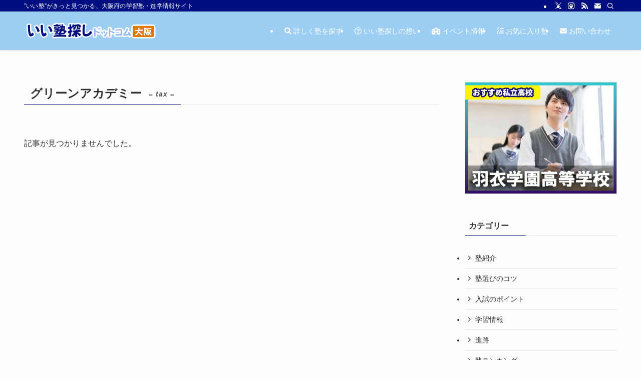

--- FILE ---
content_type: text/html; charset=UTF-8
request_url: https://www.e-jukusagashi.com/group/gr831/
body_size: 17539
content:
<!DOCTYPE html>
<html lang="ja" data-loaded="false" data-scrolled="false" data-spmenu="closed">
<head>
<meta charset="utf-8">
<meta name="format-detection" content="telephone=no">
<meta http-equiv="X-UA-Compatible" content="IE=edge">
<meta name="viewport" content="width=device-width, viewport-fit=cover">
<title>グリーンアカデミー | いい塾探しドットコム</title>
<meta name='robots' content='max-image-preview:large' />
<link rel="alternate" type="application/rss+xml" title="いい塾探しドットコム &raquo; フィード" href="https://www.e-jukusagashi.com/feed/" />
<link rel="alternate" type="application/rss+xml" title="いい塾探しドットコム &raquo; コメントフィード" href="https://www.e-jukusagashi.com/comments/feed/" />
<link rel="alternate" type="application/rss+xml" title="いい塾探しドットコム &raquo; グリーンアカデミー 塾ブランド名 のフィード" href="https://www.e-jukusagashi.com/group/gr831/feed/" />

<!-- SEO SIMPLE PACK 3.6.2 -->
<link rel="canonical" href="https://www.e-jukusagashi.com/group/gr831/">
<meta property="og:locale" content="ja_JP">
<meta property="og:type" content="website">
<meta property="og:image" content="https://www.e-jukusagashi.com/wp-content/uploads/2024/09/ogp-kari.png">
<meta property="og:title" content="グリーンアカデミー | いい塾探しドットコム">
<meta property="og:url" content="https://www.e-jukusagashi.com/group/gr831/">
<meta property="og:site_name" content="いい塾探しドットコム">
<meta name="twitter:card" content="summary_large_image">
<meta name="twitter:site" content="e_jukusagashi">
<!-- Google Analytics (gtag.js) -->
<script async src="https://www.googletagmanager.com/gtag/js?id=G-366247218"></script>
<script>
	window.dataLayer = window.dataLayer || [];
	function gtag(){dataLayer.push(arguments);}
	gtag("js", new Date());
	gtag("config", "G-366247218");
	gtag("config", "UA-138345679-1");
</script>
	<!-- / SEO SIMPLE PACK -->

<style id='wp-img-auto-sizes-contain-inline-css' type='text/css'>
img:is([sizes=auto i],[sizes^="auto," i]){contain-intrinsic-size:3000px 1500px}
/*# sourceURL=wp-img-auto-sizes-contain-inline-css */
</style>
<link rel='stylesheet' id='sbi_styles-css' href='https://www.e-jukusagashi.com/wp-content/plugins/instagram-feed/css/sbi-styles.min.css?ver=6.10.0' type='text/css' media='all' />
<link rel='stylesheet' id='font-awesome-all-css' href='https://www.e-jukusagashi.com/wp-content/themes/swell/assets/font-awesome/v6/css/all.min.css?ver=2.15.0' type='text/css' media='all' />
<style id='wp-block-library-inline-css' type='text/css'>
:root{--wp-block-synced-color:#7a00df;--wp-block-synced-color--rgb:122,0,223;--wp-bound-block-color:var(--wp-block-synced-color);--wp-editor-canvas-background:#ddd;--wp-admin-theme-color:#007cba;--wp-admin-theme-color--rgb:0,124,186;--wp-admin-theme-color-darker-10:#006ba1;--wp-admin-theme-color-darker-10--rgb:0,107,160.5;--wp-admin-theme-color-darker-20:#005a87;--wp-admin-theme-color-darker-20--rgb:0,90,135;--wp-admin-border-width-focus:2px}@media (min-resolution:192dpi){:root{--wp-admin-border-width-focus:1.5px}}.wp-element-button{cursor:pointer}:root .has-very-light-gray-background-color{background-color:#eee}:root .has-very-dark-gray-background-color{background-color:#313131}:root .has-very-light-gray-color{color:#eee}:root .has-very-dark-gray-color{color:#313131}:root .has-vivid-green-cyan-to-vivid-cyan-blue-gradient-background{background:linear-gradient(135deg,#00d084,#0693e3)}:root .has-purple-crush-gradient-background{background:linear-gradient(135deg,#34e2e4,#4721fb 50%,#ab1dfe)}:root .has-hazy-dawn-gradient-background{background:linear-gradient(135deg,#faaca8,#dad0ec)}:root .has-subdued-olive-gradient-background{background:linear-gradient(135deg,#fafae1,#67a671)}:root .has-atomic-cream-gradient-background{background:linear-gradient(135deg,#fdd79a,#004a59)}:root .has-nightshade-gradient-background{background:linear-gradient(135deg,#330968,#31cdcf)}:root .has-midnight-gradient-background{background:linear-gradient(135deg,#020381,#2874fc)}:root{--wp--preset--font-size--normal:16px;--wp--preset--font-size--huge:42px}.has-regular-font-size{font-size:1em}.has-larger-font-size{font-size:2.625em}.has-normal-font-size{font-size:var(--wp--preset--font-size--normal)}.has-huge-font-size{font-size:var(--wp--preset--font-size--huge)}.has-text-align-center{text-align:center}.has-text-align-left{text-align:left}.has-text-align-right{text-align:right}.has-fit-text{white-space:nowrap!important}#end-resizable-editor-section{display:none}.aligncenter{clear:both}.items-justified-left{justify-content:flex-start}.items-justified-center{justify-content:center}.items-justified-right{justify-content:flex-end}.items-justified-space-between{justify-content:space-between}.screen-reader-text{border:0;clip-path:inset(50%);height:1px;margin:-1px;overflow:hidden;padding:0;position:absolute;width:1px;word-wrap:normal!important}.screen-reader-text:focus{background-color:#ddd;clip-path:none;color:#444;display:block;font-size:1em;height:auto;left:5px;line-height:normal;padding:15px 23px 14px;text-decoration:none;top:5px;width:auto;z-index:100000}html :where(.has-border-color){border-style:solid}html :where([style*=border-top-color]){border-top-style:solid}html :where([style*=border-right-color]){border-right-style:solid}html :where([style*=border-bottom-color]){border-bottom-style:solid}html :where([style*=border-left-color]){border-left-style:solid}html :where([style*=border-width]){border-style:solid}html :where([style*=border-top-width]){border-top-style:solid}html :where([style*=border-right-width]){border-right-style:solid}html :where([style*=border-bottom-width]){border-bottom-style:solid}html :where([style*=border-left-width]){border-left-style:solid}html :where(img[class*=wp-image-]){height:auto;max-width:100%}:where(figure){margin:0 0 1em}html :where(.is-position-sticky){--wp-admin--admin-bar--position-offset:var(--wp-admin--admin-bar--height,0px)}@media screen and (max-width:600px){html :where(.is-position-sticky){--wp-admin--admin-bar--position-offset:0px}}

/*# sourceURL=wp-block-library-inline-css */
</style><style id='global-styles-inline-css' type='text/css'>
:root{--wp--preset--aspect-ratio--square: 1;--wp--preset--aspect-ratio--4-3: 4/3;--wp--preset--aspect-ratio--3-4: 3/4;--wp--preset--aspect-ratio--3-2: 3/2;--wp--preset--aspect-ratio--2-3: 2/3;--wp--preset--aspect-ratio--16-9: 16/9;--wp--preset--aspect-ratio--9-16: 9/16;--wp--preset--color--black: #000;--wp--preset--color--cyan-bluish-gray: #abb8c3;--wp--preset--color--white: #fff;--wp--preset--color--pale-pink: #f78da7;--wp--preset--color--vivid-red: #cf2e2e;--wp--preset--color--luminous-vivid-orange: #ff6900;--wp--preset--color--luminous-vivid-amber: #fcb900;--wp--preset--color--light-green-cyan: #7bdcb5;--wp--preset--color--vivid-green-cyan: #00d084;--wp--preset--color--pale-cyan-blue: #8ed1fc;--wp--preset--color--vivid-cyan-blue: #0693e3;--wp--preset--color--vivid-purple: #9b51e0;--wp--preset--color--swl-main: var(--color_main);--wp--preset--color--swl-main-thin: var(--color_main_thin);--wp--preset--color--swl-gray: var(--color_gray);--wp--preset--color--swl-deep-01: var(--color_deep01);--wp--preset--color--swl-deep-02: var(--color_deep02);--wp--preset--color--swl-deep-03: var(--color_deep03);--wp--preset--color--swl-deep-04: var(--color_deep04);--wp--preset--color--swl-pale-01: var(--color_pale01);--wp--preset--color--swl-pale-02: var(--color_pale02);--wp--preset--color--swl-pale-03: var(--color_pale03);--wp--preset--color--swl-pale-04: var(--color_pale04);--wp--preset--gradient--vivid-cyan-blue-to-vivid-purple: linear-gradient(135deg,rgb(6,147,227) 0%,rgb(155,81,224) 100%);--wp--preset--gradient--light-green-cyan-to-vivid-green-cyan: linear-gradient(135deg,rgb(122,220,180) 0%,rgb(0,208,130) 100%);--wp--preset--gradient--luminous-vivid-amber-to-luminous-vivid-orange: linear-gradient(135deg,rgb(252,185,0) 0%,rgb(255,105,0) 100%);--wp--preset--gradient--luminous-vivid-orange-to-vivid-red: linear-gradient(135deg,rgb(255,105,0) 0%,rgb(207,46,46) 100%);--wp--preset--gradient--very-light-gray-to-cyan-bluish-gray: linear-gradient(135deg,rgb(238,238,238) 0%,rgb(169,184,195) 100%);--wp--preset--gradient--cool-to-warm-spectrum: linear-gradient(135deg,rgb(74,234,220) 0%,rgb(151,120,209) 20%,rgb(207,42,186) 40%,rgb(238,44,130) 60%,rgb(251,105,98) 80%,rgb(254,248,76) 100%);--wp--preset--gradient--blush-light-purple: linear-gradient(135deg,rgb(255,206,236) 0%,rgb(152,150,240) 100%);--wp--preset--gradient--blush-bordeaux: linear-gradient(135deg,rgb(254,205,165) 0%,rgb(254,45,45) 50%,rgb(107,0,62) 100%);--wp--preset--gradient--luminous-dusk: linear-gradient(135deg,rgb(255,203,112) 0%,rgb(199,81,192) 50%,rgb(65,88,208) 100%);--wp--preset--gradient--pale-ocean: linear-gradient(135deg,rgb(255,245,203) 0%,rgb(182,227,212) 50%,rgb(51,167,181) 100%);--wp--preset--gradient--electric-grass: linear-gradient(135deg,rgb(202,248,128) 0%,rgb(113,206,126) 100%);--wp--preset--gradient--midnight: linear-gradient(135deg,rgb(2,3,129) 0%,rgb(40,116,252) 100%);--wp--preset--font-size--small: 0.9em;--wp--preset--font-size--medium: 1.1em;--wp--preset--font-size--large: 1.25em;--wp--preset--font-size--x-large: 42px;--wp--preset--font-size--xs: 0.75em;--wp--preset--font-size--huge: 1.6em;--wp--preset--spacing--20: 0.44rem;--wp--preset--spacing--30: 0.67rem;--wp--preset--spacing--40: 1rem;--wp--preset--spacing--50: 1.5rem;--wp--preset--spacing--60: 2.25rem;--wp--preset--spacing--70: 3.38rem;--wp--preset--spacing--80: 5.06rem;--wp--preset--shadow--natural: 6px 6px 9px rgba(0, 0, 0, 0.2);--wp--preset--shadow--deep: 12px 12px 50px rgba(0, 0, 0, 0.4);--wp--preset--shadow--sharp: 6px 6px 0px rgba(0, 0, 0, 0.2);--wp--preset--shadow--outlined: 6px 6px 0px -3px rgb(255, 255, 255), 6px 6px rgb(0, 0, 0);--wp--preset--shadow--crisp: 6px 6px 0px rgb(0, 0, 0);}:where(.is-layout-flex){gap: 0.5em;}:where(.is-layout-grid){gap: 0.5em;}body .is-layout-flex{display: flex;}.is-layout-flex{flex-wrap: wrap;align-items: center;}.is-layout-flex > :is(*, div){margin: 0;}body .is-layout-grid{display: grid;}.is-layout-grid > :is(*, div){margin: 0;}:where(.wp-block-columns.is-layout-flex){gap: 2em;}:where(.wp-block-columns.is-layout-grid){gap: 2em;}:where(.wp-block-post-template.is-layout-flex){gap: 1.25em;}:where(.wp-block-post-template.is-layout-grid){gap: 1.25em;}.has-black-color{color: var(--wp--preset--color--black) !important;}.has-cyan-bluish-gray-color{color: var(--wp--preset--color--cyan-bluish-gray) !important;}.has-white-color{color: var(--wp--preset--color--white) !important;}.has-pale-pink-color{color: var(--wp--preset--color--pale-pink) !important;}.has-vivid-red-color{color: var(--wp--preset--color--vivid-red) !important;}.has-luminous-vivid-orange-color{color: var(--wp--preset--color--luminous-vivid-orange) !important;}.has-luminous-vivid-amber-color{color: var(--wp--preset--color--luminous-vivid-amber) !important;}.has-light-green-cyan-color{color: var(--wp--preset--color--light-green-cyan) !important;}.has-vivid-green-cyan-color{color: var(--wp--preset--color--vivid-green-cyan) !important;}.has-pale-cyan-blue-color{color: var(--wp--preset--color--pale-cyan-blue) !important;}.has-vivid-cyan-blue-color{color: var(--wp--preset--color--vivid-cyan-blue) !important;}.has-vivid-purple-color{color: var(--wp--preset--color--vivid-purple) !important;}.has-black-background-color{background-color: var(--wp--preset--color--black) !important;}.has-cyan-bluish-gray-background-color{background-color: var(--wp--preset--color--cyan-bluish-gray) !important;}.has-white-background-color{background-color: var(--wp--preset--color--white) !important;}.has-pale-pink-background-color{background-color: var(--wp--preset--color--pale-pink) !important;}.has-vivid-red-background-color{background-color: var(--wp--preset--color--vivid-red) !important;}.has-luminous-vivid-orange-background-color{background-color: var(--wp--preset--color--luminous-vivid-orange) !important;}.has-luminous-vivid-amber-background-color{background-color: var(--wp--preset--color--luminous-vivid-amber) !important;}.has-light-green-cyan-background-color{background-color: var(--wp--preset--color--light-green-cyan) !important;}.has-vivid-green-cyan-background-color{background-color: var(--wp--preset--color--vivid-green-cyan) !important;}.has-pale-cyan-blue-background-color{background-color: var(--wp--preset--color--pale-cyan-blue) !important;}.has-vivid-cyan-blue-background-color{background-color: var(--wp--preset--color--vivid-cyan-blue) !important;}.has-vivid-purple-background-color{background-color: var(--wp--preset--color--vivid-purple) !important;}.has-black-border-color{border-color: var(--wp--preset--color--black) !important;}.has-cyan-bluish-gray-border-color{border-color: var(--wp--preset--color--cyan-bluish-gray) !important;}.has-white-border-color{border-color: var(--wp--preset--color--white) !important;}.has-pale-pink-border-color{border-color: var(--wp--preset--color--pale-pink) !important;}.has-vivid-red-border-color{border-color: var(--wp--preset--color--vivid-red) !important;}.has-luminous-vivid-orange-border-color{border-color: var(--wp--preset--color--luminous-vivid-orange) !important;}.has-luminous-vivid-amber-border-color{border-color: var(--wp--preset--color--luminous-vivid-amber) !important;}.has-light-green-cyan-border-color{border-color: var(--wp--preset--color--light-green-cyan) !important;}.has-vivid-green-cyan-border-color{border-color: var(--wp--preset--color--vivid-green-cyan) !important;}.has-pale-cyan-blue-border-color{border-color: var(--wp--preset--color--pale-cyan-blue) !important;}.has-vivid-cyan-blue-border-color{border-color: var(--wp--preset--color--vivid-cyan-blue) !important;}.has-vivid-purple-border-color{border-color: var(--wp--preset--color--vivid-purple) !important;}.has-vivid-cyan-blue-to-vivid-purple-gradient-background{background: var(--wp--preset--gradient--vivid-cyan-blue-to-vivid-purple) !important;}.has-light-green-cyan-to-vivid-green-cyan-gradient-background{background: var(--wp--preset--gradient--light-green-cyan-to-vivid-green-cyan) !important;}.has-luminous-vivid-amber-to-luminous-vivid-orange-gradient-background{background: var(--wp--preset--gradient--luminous-vivid-amber-to-luminous-vivid-orange) !important;}.has-luminous-vivid-orange-to-vivid-red-gradient-background{background: var(--wp--preset--gradient--luminous-vivid-orange-to-vivid-red) !important;}.has-very-light-gray-to-cyan-bluish-gray-gradient-background{background: var(--wp--preset--gradient--very-light-gray-to-cyan-bluish-gray) !important;}.has-cool-to-warm-spectrum-gradient-background{background: var(--wp--preset--gradient--cool-to-warm-spectrum) !important;}.has-blush-light-purple-gradient-background{background: var(--wp--preset--gradient--blush-light-purple) !important;}.has-blush-bordeaux-gradient-background{background: var(--wp--preset--gradient--blush-bordeaux) !important;}.has-luminous-dusk-gradient-background{background: var(--wp--preset--gradient--luminous-dusk) !important;}.has-pale-ocean-gradient-background{background: var(--wp--preset--gradient--pale-ocean) !important;}.has-electric-grass-gradient-background{background: var(--wp--preset--gradient--electric-grass) !important;}.has-midnight-gradient-background{background: var(--wp--preset--gradient--midnight) !important;}.has-small-font-size{font-size: var(--wp--preset--font-size--small) !important;}.has-medium-font-size{font-size: var(--wp--preset--font-size--medium) !important;}.has-large-font-size{font-size: var(--wp--preset--font-size--large) !important;}.has-x-large-font-size{font-size: var(--wp--preset--font-size--x-large) !important;}
/*# sourceURL=global-styles-inline-css */
</style>

<link rel='stylesheet' id='swell-icons-css' href='https://www.e-jukusagashi.com/wp-content/themes/swell/build/css/swell-icons.css?ver=2.15.0' type='text/css' media='all' />
<link rel='stylesheet' id='main_style-css' href='https://www.e-jukusagashi.com/wp-content/themes/swell/build/css/main.css?ver=2.15.0' type='text/css' media='all' />
<link rel='stylesheet' id='swell_blocks-css' href='https://www.e-jukusagashi.com/wp-content/themes/swell/build/css/blocks.css?ver=2.15.0' type='text/css' media='all' />
<style id='swell_custom-inline-css' type='text/css'>
:root{--swl-fz--content:4vw;--swl-font_family:"游ゴシック体", "Yu Gothic", YuGothic, "Hiragino Kaku Gothic ProN", "Hiragino Sans", Meiryo, sans-serif;--swl-font_weight:500;--color_main:#000f7f;--color_text:#333;--color_link:#1176d4;--color_htag:#94b6f7;--color_bg:#fdfdfd;--color_gradient1:#d8ffff;--color_gradient2:#87e7ff;--color_main_thin:rgba(0, 19, 159, 0.05 );--color_main_dark:rgba(0, 11, 95, 1 );--color_list_check:#000f7f;--color_list_num:#000f7f;--color_list_good:#86dd7b;--color_list_triangle:#f4e03a;--color_list_bad:#f36060;--color_faq_q:#d55656;--color_faq_a:#6599b7;--color_icon_good:#3cd250;--color_icon_good_bg:#ecffe9;--color_icon_bad:#4b73eb;--color_icon_bad_bg:#eafaff;--color_icon_info:#f578b4;--color_icon_info_bg:#fff0fa;--color_icon_announce:#ffa537;--color_icon_announce_bg:#fff5f0;--color_icon_pen:#7a7a7a;--color_icon_pen_bg:#f7f7f7;--color_icon_book:#787364;--color_icon_book_bg:#f8f6ef;--color_icon_point:#ffa639;--color_icon_check:#86d67c;--color_icon_batsu:#f36060;--color_icon_hatena:#5295cc;--color_icon_caution:#f7da38;--color_icon_memo:#84878a;--color_deep01:#e44141;--color_deep02:#3d79d5;--color_deep03:#63a84d;--color_deep04:#f09f4d;--color_pale01:#fff2f0;--color_pale02:#f3f8fd;--color_pale03:#f1f9ee;--color_pale04:#fdf9ee;--color_mark_blue:#b7e3ff;--color_mark_green:#bdf9c3;--color_mark_yellow:#fcf69f;--color_mark_orange:#ffddbc;--border01:solid 1px var(--color_main);--border02:double 4px var(--color_main);--border03:dashed 2px var(--color_border);--border04:solid 4px var(--color_gray);--card_posts_thumb_ratio:56.25%;--list_posts_thumb_ratio:61.805%;--big_posts_thumb_ratio:56.25%;--thumb_posts_thumb_ratio:61.805%;--blogcard_thumb_ratio:56.25%;--color_header_bg:#9ccef4;--color_header_text:#ffffff;--color_footer_bg:#eeeeee;--color_footer_text:#555555;--container_size:1200px;--article_size:900px;--logo_size_sp:60px;--logo_size_pc:45px;--logo_size_pcfix:40px;}.swl-cell-bg[data-icon="doubleCircle"]{--cell-icon-color:#ffc977}.swl-cell-bg[data-icon="circle"]{--cell-icon-color:#94e29c}.swl-cell-bg[data-icon="triangle"]{--cell-icon-color:#eeda2f}.swl-cell-bg[data-icon="close"]{--cell-icon-color:#ec9191}.swl-cell-bg[data-icon="hatena"]{--cell-icon-color:#93c9da}.swl-cell-bg[data-icon="check"]{--cell-icon-color:#94e29c}.swl-cell-bg[data-icon="line"]{--cell-icon-color:#9b9b9b}.cap_box[data-colset="col1"]{--capbox-color:#f59b5f;--capbox-color--bg:#fff8eb}.cap_box[data-colset="col2"]{--capbox-color:#5fb9f5;--capbox-color--bg:#edf5ff}.cap_box[data-colset="col3"]{--capbox-color:#2fcd90;--capbox-color--bg:#eafaf2}.red_{--the-btn-color:#f74a4a;--the-btn-color2:#ffbc49;--the-solid-shadow: rgba(185, 56, 56, 1 )}.blue_{--the-btn-color:#338df4;--the-btn-color2:#35eaff;--the-solid-shadow: rgba(38, 106, 183, 1 )}.green_{--the-btn-color:#f39c12;--the-btn-color2:#7bf7bd;--the-solid-shadow: rgba(182, 117, 14, 1 )}.is-style-btn_normal{--the-btn-radius:80px}.is-style-btn_solid{--the-btn-radius:80px}.is-style-btn_shiny{--the-btn-radius:80px}.is-style-btn_line{--the-btn-radius:80px}.post_content blockquote{padding:1.5em 2em 1.5em 3em}.post_content blockquote::before{content:"";display:block;width:5px;height:calc(100% - 3em);top:1.5em;left:1.5em;border-left:solid 1px rgba(180,180,180,.75);border-right:solid 1px rgba(180,180,180,.75);}.mark_blue{background:-webkit-linear-gradient(transparent 64%,var(--color_mark_blue) 0%);background:linear-gradient(transparent 64%,var(--color_mark_blue) 0%)}.mark_green{background:-webkit-linear-gradient(transparent 64%,var(--color_mark_green) 0%);background:linear-gradient(transparent 64%,var(--color_mark_green) 0%)}.mark_yellow{background:-webkit-linear-gradient(transparent 64%,var(--color_mark_yellow) 0%);background:linear-gradient(transparent 64%,var(--color_mark_yellow) 0%)}.mark_orange{background:-webkit-linear-gradient(transparent 64%,var(--color_mark_orange) 0%);background:linear-gradient(transparent 64%,var(--color_mark_orange) 0%)}[class*="is-style-icon_"]{color:#333;border-width:0}[class*="is-style-big_icon_"]{border-width:2px;border-style:solid}[data-col="gray"] .c-balloon__text{background:#f7f7f7;border-color:#ccc}[data-col="gray"] .c-balloon__before{border-right-color:#f7f7f7}[data-col="green"] .c-balloon__text{background:#d1f8c2;border-color:#9ddd93}[data-col="green"] .c-balloon__before{border-right-color:#d1f8c2}[data-col="blue"] .c-balloon__text{background:#e2f6ff;border-color:#93d2f0}[data-col="blue"] .c-balloon__before{border-right-color:#e2f6ff}[data-col="red"] .c-balloon__text{background:#ffebeb;border-color:#f48789}[data-col="red"] .c-balloon__before{border-right-color:#ffebeb}[data-col="yellow"] .c-balloon__text{background:#f9f7d2;border-color:#fbe593}[data-col="yellow"] .c-balloon__before{border-right-color:#f9f7d2}.-type-list2 .p-postList__body::after,.-type-big .p-postList__body::after{content: "READ MORE »";}.c-postThumb__cat{background-color:#000f7f;color:#fff;background-image: repeating-linear-gradient(-45deg,rgba(255,255,255,.1),rgba(255,255,255,.1) 6px,transparent 6px,transparent 12px)}.post_content h2:where(:not([class^="swell-block-"]):not(.faq_q):not(.p-postList__title)){background:var(--color_htag);padding:.75em 1em;color:#fff;border-radius:var(--swl-radius--2, 0px)}.post_content h2:where(:not([class^="swell-block-"]):not(.faq_q):not(.p-postList__title))::before{position:absolute;display:block;pointer-events:none}.post_content h3:where(:not([class^="swell-block-"]):not(.faq_q):not(.p-postList__title)){padding:0 .5em .5em}.post_content h3:where(:not([class^="swell-block-"]):not(.faq_q):not(.p-postList__title))::before{content:"";width:100%;height:2px;background: repeating-linear-gradient(90deg, var(--color_htag) 0%, var(--color_htag) 29.3%, rgba(185, 228, 255, 0.2 ) 29.3%, rgba(185, 228, 255, 0.2 ) 100%)}.post_content h4:where(:not([class^="swell-block-"]):not(.faq_q):not(.p-postList__title)){padding:0 0 0 16px;border-left:solid 2px var(--color_htag)}.l-header{box-shadow: 0 1px 4px rgba(0,0,0,.12)}.l-header__bar{color:#fff;background:var(--color_main)}.l-header__menuBtn{order:1}.l-header__customBtn{order:3}.c-gnav a::after{background:var(--color_main);width:100%;height:2px;transform:scaleX(0)}.p-spHeadMenu .menu-item.-current{border-bottom-color:var(--color_main)}.c-gnav > li:hover > a::after,.c-gnav > .-current > a::after{transform: scaleX(1)}.c-gnav .sub-menu{color:#333;background:#fff}.l-fixHeader::before{opacity:1}#pagetop{border-radius:50%}#before_footer_widget{margin-bottom:0}.c-widget__title.-spmenu{padding:.5em .75em;border-radius:var(--swl-radius--2, 0px);background:var(--color_main);color:#fff;}.c-widget__title.-footer{padding:.5em}.c-widget__title.-footer::before{content:"";bottom:0;left:0;width:40%;z-index:1;background:var(--color_main)}.c-widget__title.-footer::after{content:"";bottom:0;left:0;width:100%;background:var(--color_border)}.c-secTitle{border-left:solid 2px var(--color_main);padding:0em .75em}.p-spMenu{color:#333}.p-spMenu__inner::before{background:#fdfdfd;opacity:1}.p-spMenu__overlay{background:#000;opacity:0.6}[class*="page-numbers"]{color:#fff;background-color:#dedede}a{text-decoration: none}.l-topTitleArea.c-filterLayer::before{background-color:#000;opacity:0.2;content:""}@media screen and (min-width: 960px){:root{}}@media screen and (max-width: 959px){:root{}.l-header__logo{order:2;text-align:center}}@media screen and (min-width: 600px){:root{--swl-fz--content:16px;}}@media screen and (max-width: 599px){:root{}}@media (min-width: 1108px) {.alignwide{left:-100px;width:calc(100% + 200px);}}@media (max-width: 1108px) {.-sidebar-off .swell-block-fullWide__inner.l-container .alignwide{left:0px;width:100%;}}.l-fixHeader .l-fixHeader__gnav{order:0}[data-scrolled=true] .l-fixHeader[data-ready]{opacity:1;-webkit-transform:translateY(0)!important;transform:translateY(0)!important;visibility:visible}.-body-solid .l-fixHeader{box-shadow:0 2px 4px var(--swl-color_shadow)}.l-fixHeader__inner{align-items:stretch;color:var(--color_header_text);display:flex;padding-bottom:0;padding-top:0;position:relative;z-index:1}.l-fixHeader__logo{align-items:center;display:flex;line-height:1;margin-right:24px;order:0;padding:16px 0}.l-header__bar{position:relative;width:100%}.l-header__bar .c-catchphrase{color:inherit;font-size:12px;letter-spacing:var(--swl-letter_spacing,.2px);line-height:14px;margin-right:auto;overflow:hidden;padding:4px 0;white-space:nowrap;width:50%}.l-header__bar .c-iconList .c-iconList__link{margin:0;padding:4px 6px}.l-header__barInner{align-items:center;display:flex;justify-content:flex-end}@media (min-width:960px){.-series .l-header__inner{align-items:stretch;display:flex}.-series .l-header__logo{align-items:center;display:flex;flex-wrap:wrap;margin-right:24px;padding:16px 0}.-series .l-header__logo .c-catchphrase{font-size:13px;padding:4px 0}.-series .c-headLogo{margin-right:16px}.-series-right .l-header__inner{justify-content:space-between}.-series-right .c-gnavWrap{margin-left:auto}.-series-right .w-header{margin-left:12px}.-series-left .w-header{margin-left:auto}}@media (min-width:960px) and (min-width:600px){.-series .c-headLogo{max-width:400px}}.c-gnav .sub-menu a:before,.c-listMenu a:before{-webkit-font-smoothing:antialiased;-moz-osx-font-smoothing:grayscale;font-family:icomoon!important;font-style:normal;font-variant:normal;font-weight:400;line-height:1;text-transform:none}.c-submenuToggleBtn{display:none}.c-listMenu a{padding:.75em 1em .75em 1.5em;transition:padding .25s}.c-listMenu a:hover{padding-left:1.75em;padding-right:.75em}.c-gnav .sub-menu a:before,.c-listMenu a:before{color:inherit;content:"\e921";display:inline-block;left:2px;position:absolute;top:50%;-webkit-transform:translateY(-50%);transform:translateY(-50%);vertical-align:middle}.widget_categories>ul>.cat-item>a,.wp-block-categories-list>li>a{padding-left:1.75em}.c-listMenu .children,.c-listMenu .sub-menu{margin:0}.c-listMenu .children a,.c-listMenu .sub-menu a{font-size:.9em;padding-left:2.5em}.c-listMenu .children a:before,.c-listMenu .sub-menu a:before{left:1em}.c-listMenu .children a:hover,.c-listMenu .sub-menu a:hover{padding-left:2.75em}.c-listMenu .children ul a,.c-listMenu .sub-menu ul a{padding-left:3.25em}.c-listMenu .children ul a:before,.c-listMenu .sub-menu ul a:before{left:1.75em}.c-listMenu .children ul a:hover,.c-listMenu .sub-menu ul a:hover{padding-left:3.5em}.c-gnav li:hover>.sub-menu{opacity:1;visibility:visible}.c-gnav .sub-menu:before{background:inherit;content:"";height:100%;left:0;position:absolute;top:0;width:100%;z-index:0}.c-gnav .sub-menu .sub-menu{left:100%;top:0;z-index:-1}.c-gnav .sub-menu a{padding-left:2em}.c-gnav .sub-menu a:before{left:.5em}.c-gnav .sub-menu a:hover .ttl{left:4px}:root{--color_content_bg:var(--color_bg);}.c-widget__title.-side{padding:.5em}.c-widget__title.-side::before{content:"";bottom:0;left:0;width:40%;z-index:1;background:var(--color_main)}.c-widget__title.-side::after{content:"";bottom:0;left:0;width:100%;background:var(--color_border)}@media screen and (min-width: 960px){:root{}}@media screen and (max-width: 959px){:root{}}@media screen and (min-width: 600px){:root{}}@media screen and (max-width: 599px){:root{}}.swell-block-fullWide__inner.l-container{--swl-fw_inner_pad:var(--swl-pad_container,0px)}@media (min-width:960px){.-sidebar-on .l-content .alignfull,.-sidebar-on .l-content .alignwide{left:-16px;width:calc(100% + 32px)}.swell-block-fullWide__inner.l-article{--swl-fw_inner_pad:var(--swl-pad_post_content,0px)}.-sidebar-on .swell-block-fullWide__inner .alignwide{left:0;width:100%}.-sidebar-on .swell-block-fullWide__inner .alignfull{left:calc(0px - var(--swl-fw_inner_pad, 0))!important;margin-left:0!important;margin-right:0!important;width:calc(100% + var(--swl-fw_inner_pad, 0)*2)!important}}.-index-off .p-toc,.swell-toc-placeholder:empty{display:none}.p-toc.-modal{height:100%;margin:0;overflow-y:auto;padding:0}#main_content .p-toc{border-radius:var(--swl-radius--2,0);margin:4em auto;max-width:800px}#sidebar .p-toc{margin-top:-.5em}.p-toc .__pn:before{content:none!important;counter-increment:none}.p-toc .__prev{margin:0 0 1em}.p-toc .__next{margin:1em 0 0}.p-toc.is-omitted:not([data-omit=ct]) [data-level="2"] .p-toc__childList{height:0;margin-bottom:-.5em;visibility:hidden}.p-toc.is-omitted:not([data-omit=nest]){position:relative}.p-toc.is-omitted:not([data-omit=nest]):before{background:linear-gradient(hsla(0,0%,100%,0),var(--color_bg));bottom:5em;content:"";height:4em;left:0;opacity:.75;pointer-events:none;position:absolute;width:100%;z-index:1}.p-toc.is-omitted:not([data-omit=nest]):after{background:var(--color_bg);bottom:0;content:"";height:5em;left:0;opacity:.75;position:absolute;width:100%;z-index:1}.p-toc.is-omitted:not([data-omit=nest]) .__next,.p-toc.is-omitted:not([data-omit=nest]) [data-omit="1"]{display:none}.p-toc .p-toc__expandBtn{background-color:#f7f7f7;border:rgba(0,0,0,.2);border-radius:5em;box-shadow:0 0 0 1px #bbb;color:#333;display:block;font-size:14px;line-height:1.5;margin:.75em auto 0;min-width:6em;padding:.5em 1em;position:relative;transition:box-shadow .25s;z-index:2}.p-toc[data-omit=nest] .p-toc__expandBtn{display:inline-block;font-size:13px;margin:0 0 0 1.25em;padding:.5em .75em}.p-toc:not([data-omit=nest]) .p-toc__expandBtn:after,.p-toc:not([data-omit=nest]) .p-toc__expandBtn:before{border-top-color:inherit;border-top-style:dotted;border-top-width:3px;content:"";display:block;height:1px;position:absolute;top:calc(50% - 1px);transition:border-color .25s;width:100%;width:22px}.p-toc:not([data-omit=nest]) .p-toc__expandBtn:before{right:calc(100% + 1em)}.p-toc:not([data-omit=nest]) .p-toc__expandBtn:after{left:calc(100% + 1em)}.p-toc.is-expanded .p-toc__expandBtn{border-color:transparent}.p-toc__ttl{display:block;font-size:1.2em;line-height:1;position:relative;text-align:center}.p-toc__ttl:before{content:"\e918";display:inline-block;font-family:icomoon;margin-right:.5em;padding-bottom:2px;vertical-align:middle}#index_modal .p-toc__ttl{margin-bottom:.5em}.p-toc__list li{line-height:1.6}.p-toc__list>li+li{margin-top:.5em}.p-toc__list .p-toc__childList{padding-left:.5em}.p-toc__list [data-level="3"]{font-size:.9em}.p-toc__list .mininote{display:none}.post_content .p-toc__list{padding-left:0}#sidebar .p-toc__list{margin-bottom:0}#sidebar .p-toc__list .p-toc__childList{padding-left:0}.p-toc__link{color:inherit;font-size:inherit;text-decoration:none}.p-toc__link:hover{opacity:.8}.p-toc.-double{background:var(--color_gray);background:linear-gradient(-45deg,transparent 25%,var(--color_gray) 25%,var(--color_gray) 50%,transparent 50%,transparent 75%,var(--color_gray) 75%,var(--color_gray));background-clip:padding-box;background-size:4px 4px;border-bottom:4px double var(--color_border);border-top:4px double var(--color_border);padding:1.5em 1em 1em}.p-toc.-double .p-toc__ttl{margin-bottom:.75em}@media (min-width:960px){#main_content .p-toc{width:92%}}@media (hover:hover){.p-toc .p-toc__expandBtn:hover{border-color:transparent;box-shadow:0 0 0 2px currentcolor}}@media (min-width:600px){.p-toc.-double{padding:2em}}
/*# sourceURL=swell_custom-inline-css */
</style>
<link rel='stylesheet' id='swell-parts/footer-css' href='https://www.e-jukusagashi.com/wp-content/themes/swell/build/css/modules/parts/footer.css?ver=2.15.0' type='text/css' media='all' />
<link rel='stylesheet' id='swell-page/term-css' href='https://www.e-jukusagashi.com/wp-content/themes/swell/build/css/modules/page/term.css?ver=2.15.0' type='text/css' media='all' />
<style id='classic-theme-styles-inline-css' type='text/css'>
/*! This file is auto-generated */
.wp-block-button__link{color:#fff;background-color:#32373c;border-radius:9999px;box-shadow:none;text-decoration:none;padding:calc(.667em + 2px) calc(1.333em + 2px);font-size:1.125em}.wp-block-file__button{background:#32373c;color:#fff;text-decoration:none}
/*# sourceURL=/wp-includes/css/classic-themes.min.css */
</style>
<link rel='stylesheet' id='pz-linkcard-css-css' href='//www.e-jukusagashi.com/wp-content/uploads/pz-linkcard/style/style.min.css?ver=2.5.8.3' type='text/css' media='all' />
<link rel='stylesheet' id='xo-slider-css' href='https://www.e-jukusagashi.com/wp-content/plugins/xo-liteslider/css/base.min.css?ver=3.8.6' type='text/css' media='all' />
<link rel='stylesheet' id='xo-swiper-css' href='https://www.e-jukusagashi.com/wp-content/plugins/xo-liteslider/assets/vendor/swiper/swiper-bundle.min.css?ver=3.8.6' type='text/css' media='all' />
<link rel='stylesheet' id='wp-members-css' href='https://www.e-jukusagashi.com/wp-content/plugins/wp-members/assets/css/forms/generic-no-float.min.css?ver=3.5.5.1' type='text/css' media='all' />
<link rel='stylesheet' id='wp-pagenavi-css' href='https://www.e-jukusagashi.com/wp-content/plugins/wp-pagenavi/pagenavi-css.css?ver=2.70' type='text/css' media='all' />
<link rel='stylesheet' id='simple-favorites-css' href='https://www.e-jukusagashi.com/wp-content/plugins/favorites/assets/css/favorites.css?ver=2.3.6' type='text/css' media='all' />
<link rel='stylesheet' id='tablepress-default-css' href='https://www.e-jukusagashi.com/wp-content/tablepress-combined.min.css?ver=55' type='text/css' media='all' />
<link rel='stylesheet' id='tablepress-responsive-tables-css' href='https://www.e-jukusagashi.com/wp-content/plugins/tablepress-responsive-tables/css/tablepress-responsive.min.css?ver=1.8' type='text/css' media='all' />
<link rel='stylesheet' id='child_style-css' href='https://www.e-jukusagashi.com/wp-content/themes/swell_child/style.css?ver=20250513115643' type='text/css' media='all' />
<script type="text/javascript" src="https://www.e-jukusagashi.com/wp-includes/js/jquery/jquery.min.js?ver=3.7.1" id="jquery-core-js"></script>
<script type="text/javascript" id="favorites-js-extra">
/* <![CDATA[ */
var favorites_data = {"ajaxurl":"https://www.e-jukusagashi.com/wp-admin/admin-ajax.php","nonce":"b96ac81e7e","favorite":"\u304a\u6c17\u306b\u5165\u308a\u767b\u9332","favorited":"\u304a\u6c17\u306b\u5165\u308a\u89e3\u9664","includecount":"","indicate_loading":"","loading_text":"Loading","loading_image":"","loading_image_active":"","loading_image_preload":"","cache_enabled":"1","button_options":{"button_type":"custom","custom_colors":false,"box_shadow":false,"include_count":false,"default":{"background_default":false,"border_default":false,"text_default":false,"icon_default":false,"count_default":false},"active":{"background_active":false,"border_active":false,"text_active":false,"icon_active":false,"count_active":false}},"authentication_modal_content":"\u003Cp\u003EPlease login to add favorites.\u003C/p\u003E\n\u003Cp\u003E\u003Ca href=\"#\" data-favorites-modal-close\u003EDismiss this notice\u003C/a\u003E\u003C/p\u003E\n","authentication_redirect":"","dev_mode":"","logged_in":"","user_id":"0","authentication_redirect_url":"https://www.e-jukusagashi.com/wp-login.php"};
//# sourceURL=favorites-js-extra
/* ]]> */
</script>
<script type="text/javascript" src="https://www.e-jukusagashi.com/wp-content/plugins/favorites/assets/js/favorites.min.js?ver=2.3.6" id="favorites-js"></script>

<noscript><link href="https://www.e-jukusagashi.com/wp-content/themes/swell/build/css/noscript.css" rel="stylesheet"></noscript>
<link rel="https://api.w.org/" href="https://www.e-jukusagashi.com/wp-json/" /><link rel="alternate" title="JSON" type="application/json" href="https://www.e-jukusagashi.com/wp-json/wp/v2/group/5663" /><link rel="icon" href="https://www.e-jukusagashi.com/wp-content/uploads/2023/10/cropped-ejukufavicon-32x32.png" sizes="32x32" />
<link rel="icon" href="https://www.e-jukusagashi.com/wp-content/uploads/2023/10/cropped-ejukufavicon-192x192.png" sizes="192x192" />
<link rel="apple-touch-icon" href="https://www.e-jukusagashi.com/wp-content/uploads/2023/10/cropped-ejukufavicon-180x180.png" />
<meta name="msapplication-TileImage" content="https://www.e-jukusagashi.com/wp-content/uploads/2023/10/cropped-ejukufavicon-270x270.png" />
		<style type="text/css" id="wp-custom-css">
			/* ページ背景動画のスタイル */
#page-background-video {
	bottom: 0;
	overflow: hidden;
	min-height: 100%;
	min-width: 100%;
	position: fixed;
	right: 0;
	z-index: -100;
}
#page-background-video video {
	bottom: 0;
	min-height: 100%;
	min-width: 100%;
	position: absolute;
	right: 0;
}
.tate{
	writing-mode: vertical-rl;  /*文字を縦書きに*/
    margin-left: auto;
    margin-right: auto;
}
.follow-banner {
  position: fixed;
  top: 50%;
  right: 0;
  transform: translateY(-50%);
  z-index: 20;
}

.follow-banner a {
  display: flex;
  align-items: center;
  gap: 0.5em;
  writing-mode: vertical-rl;
  color: #fff;
  background-color: var(--color_main);
  font-size: 16px;
  font-weight: 700;
  letter-spacing: 0.1em;
  padding: 1.5em 1em;
  border-radius: 10px 0 0 10px;
  transition: opacity 0.25s;
}

.follow-banner a:hover {
  opacity: 0.7;
}

.follow-banner .swl-inline-icon::after {
  left: 50%;
  transform: translateX(-50%);
}

/* スマホでは非表示に */
@media screen and (max-width: 599px) {
  .follow-banner {
    display: none;
  }
}		</style>
		
<link rel="stylesheet" href="https://www.e-jukusagashi.com/wp-content/themes/swell/build/css/print.css" media="print" >
<!-- Meta Pixel Code -->
<script>
!function(f,b,e,v,n,t,s)
{if(f.fbq)return;n=f.fbq=function(){n.callMethod?
n.callMethod.apply(n,arguments):n.queue.push(arguments)};
if(!f._fbq)f._fbq=n;n.push=n;n.loaded=!0;n.version='2.0';
n.queue=[];t=b.createElement(e);t.async=!0;
t.src=v;s=b.getElementsByTagName(e)[0];
s.parentNode.insertBefore(t,s)}(window, document,'script',
'https://connect.facebook.net/en_US/fbevents.js');
fbq('init', '1208323147047362');
fbq('track', 'PageView');
</script>
<noscript><img height="1" width="1" style="display:none"
src="https://www.facebook.com/tr?id=1208323147047362&ev=PageView&noscript=1"
/></noscript>
<!-- End Meta Pixel Code -->
</head>
<body>
<div id="body_wrap" class="archive tax-group term-gr831 term-5663 wp-theme-swell wp-child-theme-swell_child -index-off -sidebar-on -frame-off id_5663" >
<div id="sp_menu" class="p-spMenu -left">
	<div class="p-spMenu__inner">
		<div class="p-spMenu__closeBtn">
			<button class="c-iconBtn -menuBtn c-plainBtn" data-onclick="toggleMenu" aria-label="メニューを閉じる">
				<i class="c-iconBtn__icon icon-close-thin"></i>
			</button>
		</div>
		<div class="p-spMenu__body">
			<div class="c-widget__title -spmenu">
				MENU			</div>
			<div class="p-spMenu__nav">
				<ul class="c-spnav c-listMenu"><li class="menu-item menu-item-type-custom menu-item-object-custom menu-item-8891"><a href="https://www.e-jukusagashi.com/juku/"><i class="fa-solid fa-magnifying-glass"></i> 詳しく塾を探す</a></li>
<li class="menu-item menu-item-type-custom menu-item-object-custom menu-item-9283"><a href="https://www.e-jukusagashi.com/concept/"><i class="fa-regular fa-circle-question"></i> いい塾探しの想い</a></li>
<li class="menu-item menu-item-type-custom menu-item-object-custom menu-item-8892"><a href="https://www.e-jukusagashi.com/column/"><i class="fa-solid fa-school"></i> イベント情報</a></li>
<li class="menu-item menu-item-type-post_type menu-item-object-page menu-item-8894"><a href="https://www.e-jukusagashi.com/favorites-page/"><i class="fa-solid fa-list-check"></i> お気に入り塾</a></li>
<li class="menu-item menu-item-type-post_type menu-item-object-page menu-item-8893"><a href="https://www.e-jukusagashi.com/otoiawase/"><i class="fa-solid fa-envelope"></i> お問い合わせ</a></li>
</ul>			</div>
					</div>
	</div>
	<div class="p-spMenu__overlay c-overlay" data-onclick="toggleMenu"></div>
</div>
<header id="header" class="l-header -series -series-right" data-spfix="1">
	<div class="l-header__bar pc_">
	<div class="l-header__barInner l-container">
		<div class="c-catchphrase">”いい塾”がきっと見つかる、大阪府の学習塾・進学情報サイト</div><ul class="c-iconList">
						<li class="c-iconList__item -twitter-x">
						<a href="https://twitter.com/e_jukusagashi" target="_blank" rel="noopener" class="c-iconList__link u-fz-14 hov-flash" aria-label="twitter-x">
							<i class="c-iconList__icon icon-twitter-x" role="presentation"></i>
						</a>
					</li>
									<li class="c-iconList__item -instagram">
						<a href="https://www.instagram.com/e_jukusagashi/" target="_blank" rel="noopener" class="c-iconList__link u-fz-14 hov-flash" aria-label="instagram">
							<i class="c-iconList__icon icon-instagram" role="presentation"></i>
						</a>
					</li>
									<li class="c-iconList__item -rss">
						<a href="https://www.e-jukusagashi.com/feed/" target="_blank" rel="noopener" class="c-iconList__link u-fz-14 hov-flash" aria-label="rss">
							<i class="c-iconList__icon icon-rss" role="presentation"></i>
						</a>
					</li>
									<li class="c-iconList__item -contact">
						<a href="https://www.e-jukusagashi.com/otoiawase/" target="_blank" rel="noopener" class="c-iconList__link u-fz-14 hov-flash" aria-label="contact">
							<i class="c-iconList__icon icon-contact" role="presentation"></i>
						</a>
					</li>
									<li class="c-iconList__item -search">
						<button class="c-iconList__link c-plainBtn u-fz-14 hov-flash" data-onclick="toggleSearch" aria-label="検索">
							<i class="c-iconList__icon icon-search" role="presentation"></i>
						</button>
					</li>
				</ul>
	</div>
</div>
	<div class="l-header__inner l-container">
		<div class="l-header__logo">
			<div class="c-headLogo -img"><a href="https://www.e-jukusagashi.com/" title="いい塾探しドットコム" class="c-headLogo__link" rel="home"><img width="1000" height="170"  src="https://www.e-jukusagashi.com/wp-content/uploads/2023/10/logo-waku.png" alt="いい塾探しドットコム" class="c-headLogo__img" srcset="https://www.e-jukusagashi.com/wp-content/uploads/2023/10/logo-waku.png 1000w, https://www.e-jukusagashi.com/wp-content/uploads/2023/10/logo-waku-768x131.png 768w" sizes="(max-width: 959px) 50vw, 800px" decoding="async" loading="eager" ></a></div>					</div>
		<nav id="gnav" class="l-header__gnav c-gnavWrap">
					<ul class="c-gnav">
			<li class="menu-item menu-item-type-custom menu-item-object-custom menu-item-8891"><a href="https://www.e-jukusagashi.com/juku/"><span class="ttl"><i class="fa-solid fa-magnifying-glass"></i> 詳しく塾を探す</span></a></li>
<li class="menu-item menu-item-type-custom menu-item-object-custom menu-item-9283"><a href="https://www.e-jukusagashi.com/concept/"><span class="ttl"><i class="fa-regular fa-circle-question"></i> いい塾探しの想い</span></a></li>
<li class="menu-item menu-item-type-custom menu-item-object-custom menu-item-8892"><a href="https://www.e-jukusagashi.com/column/"><span class="ttl"><i class="fa-solid fa-school"></i> イベント情報</span></a></li>
<li class="menu-item menu-item-type-post_type menu-item-object-page menu-item-8894"><a href="https://www.e-jukusagashi.com/favorites-page/"><span class="ttl"><i class="fa-solid fa-list-check"></i> お気に入り塾</span></a></li>
<li class="menu-item menu-item-type-post_type menu-item-object-page menu-item-8893"><a href="https://www.e-jukusagashi.com/otoiawase/"><span class="ttl"><i class="fa-solid fa-envelope"></i> お問い合わせ</span></a></li>
					</ul>
			</nav>
		<div class="l-header__customBtn sp_">
			<button class="c-iconBtn c-plainBtn" data-onclick="toggleSearch" aria-label="検索ボタン">
			<i class="c-iconBtn__icon icon-search"></i>
					</button>
	</div>
<div class="l-header__menuBtn sp_">
	<button class="c-iconBtn -menuBtn c-plainBtn" data-onclick="toggleMenu" aria-label="メニューボタン">
		<i class="c-iconBtn__icon icon-menu-thin"></i>
			</button>
</div>
	</div>
	</header>
<div id="fix_header" class="l-fixHeader -series -series-right">
	<div class="l-fixHeader__inner l-container">
		<div class="l-fixHeader__logo">
			<div class="c-headLogo -img"><a href="https://www.e-jukusagashi.com/" title="いい塾探しドットコム" class="c-headLogo__link" rel="home"><img width="1000" height="170"  src="https://www.e-jukusagashi.com/wp-content/uploads/2023/10/logo-waku.png" alt="いい塾探しドットコム" class="c-headLogo__img" srcset="https://www.e-jukusagashi.com/wp-content/uploads/2023/10/logo-waku.png 1000w, https://www.e-jukusagashi.com/wp-content/uploads/2023/10/logo-waku-768x131.png 768w" sizes="(max-width: 959px) 50vw, 800px" decoding="async" loading="eager" ></a></div>		</div>
		<div class="l-fixHeader__gnav c-gnavWrap">
					<ul class="c-gnav">
			<li class="menu-item menu-item-type-custom menu-item-object-custom menu-item-8891"><a href="https://www.e-jukusagashi.com/juku/"><span class="ttl"><i class="fa-solid fa-magnifying-glass"></i> 詳しく塾を探す</span></a></li>
<li class="menu-item menu-item-type-custom menu-item-object-custom menu-item-9283"><a href="https://www.e-jukusagashi.com/concept/"><span class="ttl"><i class="fa-regular fa-circle-question"></i> いい塾探しの想い</span></a></li>
<li class="menu-item menu-item-type-custom menu-item-object-custom menu-item-8892"><a href="https://www.e-jukusagashi.com/column/"><span class="ttl"><i class="fa-solid fa-school"></i> イベント情報</span></a></li>
<li class="menu-item menu-item-type-post_type menu-item-object-page menu-item-8894"><a href="https://www.e-jukusagashi.com/favorites-page/"><span class="ttl"><i class="fa-solid fa-list-check"></i> お気に入り塾</span></a></li>
<li class="menu-item menu-item-type-post_type menu-item-object-page menu-item-8893"><a href="https://www.e-jukusagashi.com/otoiawase/"><span class="ttl"><i class="fa-solid fa-envelope"></i> お問い合わせ</span></a></li>
					</ul>
			</div>
	</div>
</div>
<div id="content" class="l-content l-container" >
<main id="main_content" class="l-mainContent l-article">
	<div class="l-mainContent__inner">
		<h1 class="c-pageTitle" data-style="b_bottom"><span class="c-pageTitle__inner">グリーンアカデミー<small class="c-pageTitle__subTitle u-fz-14">– tax –</small></span></h1>		<div class="p-termContent l-parent">
					<div class="c-tabBody p-postListTabBody">
				<div id="post_list_tab_1" class="c-tabBody__item" aria-hidden="false">
				<p>記事が見つかりませんでした。</p>				</div>
								</div>
					</div>
	</div>
</main>
<aside id="sidebar" class="l-sidebar">
	<div id="text-8" class="c-widget widget_text">			<div class="textwidget"><div class="p-blogParts post_content" data-partsID="9101">
<script language="JavaScript">jmp = new Array();
img = new Array();
jmp[0] = "https://www.e-jukusagashi.com/column/hagoromojisseki/";
jmp[1] = "https://www.jukuten.net/lp/2025osaka/";
img[0] = "https://www.e-jukusagashi.com/wp-content/themes/jkbtest_theme/images/hagoromo-adA.jpg";
img[1] = "https://www.e-jukusagashi.com/wp-content/uploads/2025/10/ejuku-banner.png";
n = Math.floor(Math.random()*jmp.length);
document.write("<a href='"+jmp[n]+"'>");
document.write("<img src='"+img[n]+"' alt='いい塾探しのおすすめ学校' style='width:100%;border:1px solid #ccc;'>");
document.write("</a>");</script>
</div>
</div>
		</div><div id="nav_menu-2" class="c-widget c-listMenu widget_nav_menu"><div class="c-widget__title -side">カテゴリー</div><div class="menu-column-menu-container"><ul id="menu-column-menu" class="menu"><li id="menu-item-9072" class="menu-item menu-item-type-custom menu-item-object-custom menu-item-9072"><a href="https://www.e-jukusagashi.com/blogcat/juku-intro/">塾紹介</a></li>
<li id="menu-item-9075" class="menu-item menu-item-type-custom menu-item-object-custom menu-item-9075"><a href="https://www.e-jukusagashi.com/blogcat/howto/">塾選びのコツ</a></li>
<li id="menu-item-9074" class="menu-item menu-item-type-custom menu-item-object-custom menu-item-9074"><a href="https://www.e-jukusagashi.com/blogcat/educolumn/">入試のポイント</a></li>
<li id="menu-item-9073" class="menu-item menu-item-type-custom menu-item-object-custom menu-item-9073"><a href="https://www.e-jukusagashi.com/blogcat/gakushu/">学習情報</a></li>
<li id="menu-item-9071" class="menu-item menu-item-type-custom menu-item-object-custom menu-item-9071"><a href="https://www.e-jukusagashi.com/blogcat/data/">進路</a></li>
<li id="menu-item-9260" class="menu-item menu-item-type-custom menu-item-object-custom menu-item-9260"><a href="https://www.e-jukusagashi.com/blogcat/ranking/">塾ランキング</a></li>
<li id="menu-item-9261" class="menu-item menu-item-type-custom menu-item-object-custom menu-item-9261"><a href="https://www.e-jukusagashi.com/blogcat/kouritsu/">公立高校</a></li>
<li id="menu-item-9262" class="menu-item menu-item-type-custom menu-item-object-custom menu-item-9262"><a href="https://www.e-jukusagashi.com/blogcat/shiritsu/">私立高校</a></li>
</ul></div></div><div id="text-7" class="c-widget widget_text"><div class="c-widget__title -side">よく読まれている記事</div>			<div class="textwidget"><div class="p-blogParts post_content" data-partsID="8974"><div class="p-postListWrap"><ul class="p-postList -type-list"><li class="p-postList__item">
	<a href="https://www.e-jukusagashi.com/column/okanmurijisseki/" class="p-postList__link">
		<div class="p-postList__thumb c-postThumb noimg_">
	<figure class="c-postThumb__figure">
		<img decoding="async" width="1200" height="630"  src="[data-uri]" alt="" class="c-postThumb__img u-obf-cover lazyload" sizes="(min-width: 960px) 400px, 36vw" data-src="https://www.e-jukusagashi.com/wp-content/uploads/2023/10/noimage.png" data-srcset="https://www.e-jukusagashi.com/wp-content/uploads/2023/10/noimage.png 1200w, https://www.e-jukusagashi.com/wp-content/uploads/2023/10/noimage-768x403.png 768w" data-aspectratio="1200/630" ><noscript><img decoding="async" src="[data-uri]" data-src="https://www.e-jukusagashi.com/wp-content/uploads/2023/10/noimage.png" class="c-postThumb__img u-obf-cover lazyload" alt=""><noscript><img decoding="async" src="https://www.e-jukusagashi.com/wp-content/uploads/2023/10/noimage.png" class="c-postThumb__img u-obf-cover" alt=""></noscript></noscript>	</figure>
	</div>
					<div class="p-postList__body">
				<h2 class="p-postList__title">大冠高校を丸ごと解説！【評判・進学実績・おすすめ塾】</h2>									<div class="p-postList__excerpt">
						この記事では、大冠高校の大学合格実績（進学実績）、偏差値、校風、入試情報、オ...					</div>
								<div class="p-postList__meta">
					<div class="p-postList__times c-postTimes u-thin">
	<time class="c-postTimes__posted icon-posted" datetime="2019-10-24" aria-label="公開日">2019-10-24</time></div>
				</div>
			</div>
			</a>
</li>
<li class="p-postList__item">
	<a href="https://www.e-jukusagashi.com/column/tomiokajisseki/" class="p-postList__link">
		<div class="p-postList__thumb c-postThumb noimg_">
	<figure class="c-postThumb__figure">
		<img decoding="async" width="1200" height="630"  src="[data-uri]" alt="" class="c-postThumb__img u-obf-cover lazyload" sizes="(min-width: 960px) 400px, 36vw" data-src="https://www.e-jukusagashi.com/wp-content/uploads/2023/10/noimage.png" data-srcset="https://www.e-jukusagashi.com/wp-content/uploads/2023/10/noimage.png 1200w, https://www.e-jukusagashi.com/wp-content/uploads/2023/10/noimage-768x403.png 768w" data-aspectratio="1200/630" ><noscript><img decoding="async" src="[data-uri]" data-src="https://www.e-jukusagashi.com/wp-content/uploads/2023/10/noimage.png" class="c-postThumb__img u-obf-cover lazyload" alt=""><noscript><img decoding="async" src="https://www.e-jukusagashi.com/wp-content/uploads/2023/10/noimage.png" class="c-postThumb__img u-obf-cover" alt=""></noscript></noscript>	</figure>
	</div>
					<div class="p-postList__body">
				<h2 class="p-postList__title">登美丘高校を丸ごと解説！【評判・進学実績・おすすめ塾】</h2>									<div class="p-postList__excerpt">
						この記事では、登美丘高校の大学合格実績（進学実績）、偏差値、校風、入試情報、...					</div>
								<div class="p-postList__meta">
					<div class="p-postList__times c-postTimes u-thin">
	<time class="c-postTimes__posted icon-posted" datetime="2020-04-10" aria-label="公開日">2020-04-10</time></div>
				</div>
			</div>
			</a>
</li>
<li class="p-postList__item">
	<a href="https://www.e-jukusagashi.com/column/liberte-jisseki/" class="p-postList__link">
		<div class="p-postList__thumb c-postThumb noimg_">
	<figure class="c-postThumb__figure">
		<img decoding="async" width="1200" height="630"  src="[data-uri]" alt="" class="c-postThumb__img u-obf-cover lazyload" sizes="(min-width: 960px) 400px, 36vw" data-src="https://www.e-jukusagashi.com/wp-content/uploads/2023/10/noimage.png" data-srcset="https://www.e-jukusagashi.com/wp-content/uploads/2023/10/noimage.png 1200w, https://www.e-jukusagashi.com/wp-content/uploads/2023/10/noimage-768x403.png 768w" data-aspectratio="1200/630" ><noscript><img decoding="async" src="[data-uri]" data-src="https://www.e-jukusagashi.com/wp-content/uploads/2023/10/noimage.png" class="c-postThumb__img u-obf-cover lazyload" alt=""><noscript><img decoding="async" src="https://www.e-jukusagashi.com/wp-content/uploads/2023/10/noimage.png" class="c-postThumb__img u-obf-cover" alt=""></noscript></noscript>	</figure>
	</div>
					<div class="p-postList__body">
				<h2 class="p-postList__title">香ヶ丘リベルテ高校を丸ごと解説！【評判・進学実績・おすすめ塾】</h2>									<div class="p-postList__excerpt">
						この記事では、香ヶ丘リベルテ高校の偏差値、入試情報、オススメの塾などを掲載し...					</div>
								<div class="p-postList__meta">
					<div class="p-postList__times c-postTimes u-thin">
	<time class="c-postTimes__posted icon-posted" datetime="2019-10-31" aria-label="公開日">2019-10-31</time></div>
				</div>
			</div>
			</a>
</li>
<li class="p-postList__item">
	<a href="https://www.e-jukusagashi.com/column/seimei-jisseki/" class="p-postList__link">
		<div class="p-postList__thumb c-postThumb noimg_">
	<figure class="c-postThumb__figure">
		<img decoding="async" width="1200" height="630"  src="[data-uri]" alt="" class="c-postThumb__img u-obf-cover lazyload" sizes="(min-width: 960px) 400px, 36vw" data-src="https://www.e-jukusagashi.com/wp-content/uploads/2023/10/noimage.png" data-srcset="https://www.e-jukusagashi.com/wp-content/uploads/2023/10/noimage.png 1200w, https://www.e-jukusagashi.com/wp-content/uploads/2023/10/noimage-768x403.png 768w" data-aspectratio="1200/630" ><noscript><img decoding="async" src="[data-uri]" data-src="https://www.e-jukusagashi.com/wp-content/uploads/2023/10/noimage.png" class="c-postThumb__img u-obf-cover lazyload" alt=""><noscript><img decoding="async" src="https://www.e-jukusagashi.com/wp-content/uploads/2023/10/noimage.png" class="c-postThumb__img u-obf-cover" alt=""></noscript></noscript>	</figure>
	</div>
					<div class="p-postList__body">
				<h2 class="p-postList__title">清明学院高校を丸ごと解説！【評判・進学実績・おすすめ塾】</h2>									<div class="p-postList__excerpt">
						この記事では、清明学院高校の偏差値、入試情報、オススメの塾などを掲載していま...					</div>
								<div class="p-postList__meta">
					<div class="p-postList__times c-postTimes u-thin">
	<time class="c-postTimes__posted icon-posted" datetime="2019-10-31" aria-label="公開日">2019-10-31</time></div>
				</div>
			</div>
			</a>
</li>
<li class="p-postList__item">
	<a href="https://www.e-jukusagashi.com/column/fujiiderakokajisseki/" class="p-postList__link">
		<div class="p-postList__thumb c-postThumb noimg_">
	<figure class="c-postThumb__figure">
		<img decoding="async" width="1200" height="630"  src="[data-uri]" alt="" class="c-postThumb__img u-obf-cover lazyload" sizes="(min-width: 960px) 400px, 36vw" data-src="https://www.e-jukusagashi.com/wp-content/uploads/2023/10/noimage.png" data-srcset="https://www.e-jukusagashi.com/wp-content/uploads/2023/10/noimage.png 1200w, https://www.e-jukusagashi.com/wp-content/uploads/2023/10/noimage-768x403.png 768w" data-aspectratio="1200/630" ><noscript><img decoding="async" src="[data-uri]" data-src="https://www.e-jukusagashi.com/wp-content/uploads/2023/10/noimage.png" class="c-postThumb__img u-obf-cover lazyload" alt=""><noscript><img decoding="async" src="https://www.e-jukusagashi.com/wp-content/uploads/2023/10/noimage.png" class="c-postThumb__img u-obf-cover" alt=""></noscript></noscript>	</figure>
	</div>
					<div class="p-postList__body">
				<h2 class="p-postList__title">藤井寺工科高校を丸ごと解説！【評判・進学実績・おすすめ塾】</h2>									<div class="p-postList__excerpt">
						この記事では、藤井寺工科高校の大学合格実績（進学実績）、偏差値、校風、入試情...					</div>
								<div class="p-postList__meta">
					<div class="p-postList__times c-postTimes u-thin">
	<time class="c-postTimes__posted icon-posted" datetime="2019-11-26" aria-label="公開日">2019-11-26</time></div>
				</div>
			</div>
			</a>
</li>
</ul></div></div>
</div>
		</div><div id="tag_cloud-2" class="c-widget widget_tag_cloud"><div class="c-widget__title -side">カテゴリ</div><div class="tagcloud"><a href="https://www.e-jukusagashi.com/blogcat/educolumn/" class="tag-cloud-link hov-flash-up tag-link-7804 tag-link-position-1" style="font-size: 14.898550724638pt;" aria-label="入試のポイント (28個の項目)">入試のポイント</a>
<a href="https://www.e-jukusagashi.com/blogcat/kouritsu/" class="tag-cloud-link hov-flash-up tag-link-7830 tag-link-position-2" style="font-size: 22pt;" aria-label="公立高校 (145個の項目)">公立高校</a>
<a href="https://www.e-jukusagashi.com/blogcat/ranking/" class="tag-cloud-link hov-flash-up tag-link-7833 tag-link-position-3" style="font-size: 8pt;" aria-label="塾ランキング (5個の項目)">塾ランキング</a>
<a href="https://www.e-jukusagashi.com/blogcat/juku-intro/" class="tag-cloud-link hov-flash-up tag-link-7832 tag-link-position-4" style="font-size: 18.449275362319pt;" aria-label="塾紹介 (63個の項目)">塾紹介</a>
<a href="https://www.e-jukusagashi.com/blogcat/howto/" class="tag-cloud-link hov-flash-up tag-link-7834 tag-link-position-5" style="font-size: 13.275362318841pt;" aria-label="塾選びのコツ (19個の項目)">塾選びのコツ</a>
<a href="https://www.e-jukusagashi.com/blogcat/gakushu/" class="tag-cloud-link hov-flash-up tag-link-5297 tag-link-position-6" style="font-size: 13.072463768116pt;" aria-label="学習情報 (18個の項目)">学習情報</a>
<a href="https://www.e-jukusagashi.com/blogcat/shiritsu/" class="tag-cloud-link hov-flash-up tag-link-7831 tag-link-position-7" style="font-size: 20.478260869565pt;" aria-label="私立高校 (101個の項目)">私立高校</a>
<a href="https://www.e-jukusagashi.com/blogcat/data/" class="tag-cloud-link hov-flash-up tag-link-3620 tag-link-position-8" style="font-size: 17.333333333333pt;" aria-label="進路 (49個の項目)">進路</a></div>
</div><div id="text-6" class="c-widget widget_text"><div class="c-widget__title -side">新着記事</div>			<div class="textwidget"><div class="p-blogParts post_content" data-partsID="8972"><div class="p-postListWrap"><ul class="p-postList -type-simple"><li class="p-postList__item">
	<a href="https://www.e-jukusagashi.com/column/unique-juku/" class="p-postList__link">
		<div class="p-postList__body">
			<div class="p-postList__meta">
				<div class="p-postList__times c-postTimes u-thin">
	<time class="c-postTimes__posted icon-posted" datetime="2025-08-15" aria-label="公開日">2025-08-15</time></div>
			</div>
			<h2 class="p-postList__title">楽しい授業で、“やったらできた”を届けたい！【個別指導ユニーク】馬籠先生</h2>		</div>
	</a>
</li>
<li class="p-postList__item">
	<a href="https://www.e-jukusagashi.com/column/firststep-okaya/" class="p-postList__link">
		<div class="p-postList__body">
			<div class="p-postList__meta">
				<div class="p-postList__times c-postTimes u-thin">
	<time class="c-postTimes__posted icon-posted" datetime="2025-07-24" aria-label="公開日">2025-07-24</time></div>
			</div>
			<h2 class="p-postList__title">学びの先にある“生き方”を伝えたい！【ファーストステップス＋未来塾】浅原先生</h2>		</div>
	</a>
</li>
<li class="p-postList__item">
	<a href="https://www.e-jukusagashi.com/column/toyonakakobetsu/" class="p-postList__link">
		<div class="p-postList__body">
			<div class="p-postList__meta">
				<div class="p-postList__times c-postTimes u-thin">
	<time class="c-postTimes__posted icon-posted" datetime="2025-07-03" aria-label="公開日">2025-07-03</time></div>
			</div>
			<h2 class="p-postList__title">日々の積み重ねで、誇りに思える自分へ！【豊中個別スクール】谷口先生</h2>		</div>
	</a>
</li>
<li class="p-postList__item">
	<a href="https://www.e-jukusagashi.com/column/astep-nerima/" class="p-postList__link">
		<div class="p-postList__body">
			<div class="p-postList__meta">
				<div class="p-postList__times c-postTimes u-thin">
	<time class="c-postTimes__posted icon-posted" datetime="2025-06-24" aria-label="公開日">2025-06-24</time></div>
			</div>
			<h2 class="p-postList__title">放射線技師と塾長、二つの顔をもつ男の挑戦！【アステップ学習塾】桑原先生</h2>		</div>
	</a>
</li>
<li class="p-postList__item">
	<a href="https://www.e-jukusagashi.com/column/aigakushulabo/" class="p-postList__link">
		<div class="p-postList__body">
			<div class="p-postList__meta">
				<div class="p-postList__times c-postTimes u-thin">
	<time class="c-postTimes__posted icon-posted" datetime="2025-06-05" aria-label="公開日">2025-06-05</time></div>
			</div>
			<h2 class="p-postList__title">AIと人のまなざしが共存する塾！【AI＋学習LABO-MIE】山谷先生</h2>		</div>
	</a>
</li>
</ul></div></div>
</div>
		</div><div id="swell_sns_links-2" class="c-widget widget_swell_sns_links"><ul class="c-iconList">
						<li class="c-iconList__item -twitter-x">
						<a href="https://twitter.com/e_jukusagashi" target="_blank" rel="noopener" class="c-iconList__link u-fz-16 hov-flash" aria-label="twitter-x">
							<i class="c-iconList__icon icon-twitter-x" role="presentation"></i>
						</a>
					</li>
									<li class="c-iconList__item -instagram">
						<a href="https://www.instagram.com/e_jukusagashi/" target="_blank" rel="noopener" class="c-iconList__link u-fz-16 hov-flash" aria-label="instagram">
							<i class="c-iconList__icon icon-instagram" role="presentation"></i>
						</a>
					</li>
									<li class="c-iconList__item -rss">
						<a href="https://www.e-jukusagashi.com/feed/" target="_blank" rel="noopener" class="c-iconList__link u-fz-16 hov-flash" aria-label="rss">
							<i class="c-iconList__icon icon-rss" role="presentation"></i>
						</a>
					</li>
									<li class="c-iconList__item -contact">
						<a href="https://www.e-jukusagashi.com/otoiawase/" target="_blank" rel="noopener" class="c-iconList__link u-fz-16 hov-flash" aria-label="contact">
							<i class="c-iconList__icon icon-contact" role="presentation"></i>
						</a>
					</li>
				</ul>
</div></aside>
</div>
<div id="breadcrumb" class="p-breadcrumb -bg-on"><ol class="p-breadcrumb__list l-container"><li class="p-breadcrumb__item"><a href="https://www.e-jukusagashi.com/" class="p-breadcrumb__text"><span class="__home icon-home"> いい塾探しドットコム</span></a></li><li class="p-breadcrumb__item"><a href="https://www.e-jukusagashi.com/juku/" class="p-breadcrumb__text"><span>大阪府の塾</span></a></li><li class="p-breadcrumb__item"><span class="p-breadcrumb__text">グリーンアカデミー</span></li></ol></div><footer id="footer" class="l-footer">
	<div class="l-footer__inner">
	<div class="l-footer__widgetArea">
	<div class="l-container w-footer -col3">
		<div class="w-footer__box"><div id="media_image-2" class="c-widget widget_media_image"><a href="https://www.e-jukusagashi.com/"><img width="246" height="42" src="https://www.e-jukusagashi.com/wp-content/uploads/2023/08/yoijuku_logo-768x131.png" class="image wp-image-8847  attachment-250x42 size-250x42" alt="" style="max-width: 100%; height: auto;" decoding="async" loading="lazy" srcset="https://www.e-jukusagashi.com/wp-content/uploads/2023/08/yoijuku_logo-768x131.png 768w, https://www.e-jukusagashi.com/wp-content/uploads/2023/08/yoijuku_logo.png 1000w" sizes="auto, (max-width: 246px) 100vw, 246px" /></a></div><div id="text-2" class="c-widget widget_text">			<div class="textwidget"><p>大阪府の学習塾・予備校情報サイト<br />
いい塾探しドットコム</p>
</div>
		</div></div><div class="w-footer__box"><div id="text-4" class="c-widget widget_text"><div class="c-widget__title -footer">お役立ち情報</div>			<div class="textwidget"><p> <a href="https://www.e-jukusagashi.com/column/">大阪府の進学情報コラム</a></p>
<p> <a href="https://www.e-jukusagashi.com/blogcat/data/">おすすめ学校紹介</a></p>
</div>
		</div><div id="text-5" class="c-widget widget_text"><div class="c-widget__title -footer">いい塾探しドットコムとは</div>			<div class="textwidget"><p><a href="https://www.e-jukusagashi.com/company">会社概要</a></p>
<p><a href="https://www.e-jukusagashi.com/privacy">プライバシーポリシー</a></p>
<p><a href="https://www.e-jukusagashi.com/kiyaku">利用規約</a></p>
<p><a href="https://www.e-jukusagashi.com/column">教育情報コラム</a></p>
<p><a href="https://www.e-jukusagashi.com/sitemap">サイトマップ</a></p>
</div>
		</div></div><div class="w-footer__box"><div id="text-3" class="c-widget widget_text"><div class="c-widget__title -footer">大阪府の塾を探す</div>			<div class="textwidget"><div style="width:100%;overflow:hidden;">
<div style="float: left; width: 30%; margin-right: 10px;">
<h3>大阪市</h3>
<p><a href="https://www.e-jukusagashi.com/prefecture/osaka-miyakojima/">都島区の塾情報</a></p>
<p><a href="https://www.e-jukusagashi.com/prefecture/osaka-fukushima/">福島区の塾情報</a></p>
<p><a href="https://www.e-jukusagashi.com/prefecture/osaka-konohana/">此花区の塾情報</a></p>
<p><a href="https://www.e-jukusagashi.com/prefecture/osaka-nishi/">西区の塾情報</a></p>
<p><a href="https://www.e-jukusagashi.com/prefecture/osaka-kita/">北区の塾情報</a></p>
<p><a href="https://www.e-jukusagashi.com/prefecture/osaka-tyuuou/">中央区の塾情報</a></p>
<p><a href="https://www.e-jukusagashi.com/prefecture/osaka-tennouji/">天王寺区の塾情報</a></p>
<p><a href="https://www.e-jukusagashi.com/prefecture/osaka-naniwa/">浪速区の塾情報</a></p>
<p><a href="https://www.e-jukusagashi.com/prefecture/osaka-nishiyodogawa/">西淀川区の塾情報</a></p>
<p><a href="https://www.e-jukusagashi.com/prefecture/osaka-higashiyodogawa/">東淀川区の塾情報</a></p>
<p><a href="https://www.e-jukusagashi.com/prefecture/osaka-ikuno/">生野区の塾情報</a></p>
<p><a href="https://www.e-jukusagashi.com/prefecture/osaka-asahi/">旭区の塾情報</a></p>
<p><a href="https://www.e-jukusagashi.com/prefecture/osaka-jyoutou/">城東区の塾情報</a></p>
<p><a href="https://www.e-jukusagashi.com/prefecture/osaka-abeno/">阿倍野区の塾情報</a></p>
<p><a href="https://www.e-jukusagashi.com/prefecture/osaka-sumiyoshi/">住吉区の塾情報</a></p>
<p><a href="https://www.e-jukusagashi.com/prefecture/osaka-higashisumiyoshi/">東住吉区の塾情報</a></p>
<p><a href="https://www.e-jukusagashi.com/prefecture/osaka-yodogawa/">淀川区の塾情報</a></p>
<p><a href="https://www.e-jukusagashi.com/prefecture/osaka-turumi/">鶴見区の塾情報</a></p>
<p><a href="https://www.e-jukusagashi.com/prefecture/osaka-suminoe/">住之江区の塾情報</a></p>
<p><a href="https://www.e-jukusagashi.com/prefecture/osaka-nishinari/">西成区の塾情報</a></p>
<p><a href="https://www.e-jukusagashi.com/prefecture/osaka-higashinari/">東成区の塾情報</a></p>
<p><a href="https://www.e-jukusagashi.com/prefecture/osaka-hirano/">平野区の塾情報</a></p>
<p><a href="https://www.e-jukusagashi.com/prefecture/osaka-minato/">港区の塾情報</a></p>
<p><a href="https://www.e-jukusagashi.com/prefecture/osaka-taisyou/">大正区の塾情報</a></p>
</div>
<div style="float: left; width: 30%; margin-right: 10px;">
<h3>堺市</h3>
<p><a href="https://www.e-jukusagashi.com/prefecture/sakai-sakai/">堺区の塾情報</a></p>
<p><a href="https://www.e-jukusagashi.com/prefecture/sakai-naka/">中区の塾情報</a></p>
<p><a href="https://www.e-jukusagashi.com/prefecture/sakai-higashi/">東区の塾情報</a></p>
<p><a href="https://www.e-jukusagashi.com/prefecture/sakai-nishi/">西区の塾情報</a></p>
<p><a href="https://www.e-jukusagashi.com/prefecture/sakai-minami/">南区の塾情報</a></p>
<p><a href="https://www.e-jukusagashi.com/prefecture/sakai-kita/">北区の塾情報</a></p>
<p><a href="https://www.e-jukusagashi.com/prefecture/sakai-mihara/">美原区の塾情報</a></p>
<h3>その他のエリア</h3>
<p><a href="https://www.e-jukusagashi.com/prefecture/ikeda/">池田市の塾情報</a></p>
<p><a href="https://www.e-jukusagashi.com/prefecture/minoh/">箕面市の塾情報</a></p>
<p><a href="https://www.e-jukusagashi.com/prefecture/toyonaka/">豊中市の塾情報</a></p>
<p><a href="https://www.e-jukusagashi.com/prefecture/nose/">能勢町の塾情報</a></p>
<p><a href="https://www.e-jukusagashi.com/prefecture/toyono/">豊能町の塾情報</a></p>
<p><a href="https://www.e-jukusagashi.com/prefecture/ibaraki/">茨木市の塾情報</a></p>
<p><a href="https://www.e-jukusagashi.com/prefecture/takatsuki/">高槻市の塾情報</a></p>
<p><a href="https://www.e-jukusagashi.com/prefecture/suita/">吹田市の塾情報</a></p>
<p><a href="https://www.e-jukusagashi.com/prefecture/settsu/">摂津市の塾情報</a></p>
<p><a href="https://www.e-jukusagashi.com/prefecture/shimamoto/">島本町の塾情報</a></p>
<p><a href="https://www.e-jukusagashi.com/prefecture/hirakata/">枚方市の塾情報</a></p>
<p><a href="https://www.e-jukusagashi.com/prefecture/katano/">交野市の塾情報</a></p>
<p><a href="https://www.e-jukusagashi.com/prefecture/neyagawa/">寝屋川市の塾情報</a></p>
<p><a href="https://www.e-jukusagashi.com/prefecture/moriguchi/">守口市の塾情報</a></p>
<p><a href="https://www.e-jukusagashi.com/prefecture/kadoma/">門真市の塾情報</a></p>
<p><a href="https://www.e-jukusagashi.com/prefecture/shijonawate/">四條畷市の塾情報</a></p>
<p><a href="https://www.e-jukusagashi.com/prefecture/daitoh/">大東市の塾情報</a></p>
</div>
<div style="float: left; width: 30%;">
<p><a href="https://www.e-jukusagashi.com/prefecture/higashiosaka/">東大阪市の塾情報</a></p>
<p><a href="https://www.e-jukusagashi.com/prefecture/yao/">八尾市の塾情報</a></p>
<p><a href="https://www.e-jukusagashi.com/prefecture/kashiwara/">柏原市の塾情報</a></p>
<p><a href="https://www.e-jukusagashi.com/prefecture/matsubara/">松原市の塾情報</a></p>
<p><a href="https://www.e-jukusagashi.com/prefecture/habikino/">羽曳野市の塾情報</a></p>
<p><a href="https://www.e-jukusagashi.com/prefecture/fujiidera/">藤井寺市の塾情報</a></p>
<p><a href="https://www.e-jukusagashi.com/prefecture/taishi/">太子町の塾情報</a></p>
<p><a href="https://www.e-jukusagashi.com/prefecture/kanan/">河南町の塾情報</a></p>
<p><a href="https://www.e-jukusagashi.com/prefecture/chihayaakasaka/">千早赤阪村の塾情報</a></p>
<p><a href="https://www.e-jukusagashi.com/prefecture/tondabayashi/">富田林市の塾情報</a></p>
<p><a href="https://www.e-jukusagashi.com/prefecture/osakasayama/">大阪狭山市の塾情報</a></p>
<p><a href="https://www.e-jukusagashi.com/prefecture/kawachinagano/">河内長野市の塾情報</a></p>
<p><a href="https://www.e-jukusagashi.com/prefecture/izumi/">和泉市の塾情報</a></p>
<p><a href="https://www.e-jukusagashi.com/prefecture/takaishi/">高石市の塾情報</a></p>
<p><a href="https://www.e-jukusagashi.com/prefecture/izumiotsu/">泉大津市の塾情報</a></p>
<p><a href="https://www.e-jukusagashi.com/prefecture/tadaoka/">忠岡町の塾情報</a></p>
<p><a href="https://www.e-jukusagashi.com/prefecture/kishiwada/">岸和田市の塾情報</a></p>
<p><a href="https://www.e-jukusagashi.com/prefecture/kaizuka/">貝塚市の塾情報</a></p>
<p><a href="https://www.e-jukusagashi.com/prefecture/kumatori/">熊取町の塾情報</a></p>
<p><a href="https://www.e-jukusagashi.com/prefecture/izumisano/">泉佐野市の塾情報</a></p>
<p><a href="https://www.e-jukusagashi.com/prefecture/tajiri/">田尻町の塾情報</a></p>
<p><a href="https://www.e-jukusagashi.com/prefecture/sennan/">泉南市の塾情報</a></p>
<p><a href="https://www.e-jukusagashi.com/prefecture/misaki/">岬町の塾情報</a></p>
</div>
</div>
</div>
		</div></div>	</div>
</div>
		<div class="l-footer__foot">
			<div class="l-container">
						<p class="copyright">
				<span lang="en">&copy;</span>
				(C)大阪の塾探しなら | いい塾探しドットコム　All Rights Reserverd.			</p>
					</div>
	</div>
</div>
</footer>
<div class="p-fixBtnWrap">
	
			<button id="pagetop" class="c-fixBtn c-plainBtn hov-bg-main" data-onclick="pageTop" aria-label="ページトップボタン" data-has-text="">
			<i class="c-fixBtn__icon icon-chevron-up" role="presentation"></i>
					</button>
	</div>

<div id="search_modal" class="c-modal p-searchModal">
	<div class="c-overlay" data-onclick="toggleSearch"></div>
	<div class="p-searchModal__inner">
		<form role="search" method="get" class="c-searchForm" action="https://www.e-jukusagashi.com/" role="search">
	<input type="text" value="" name="s" class="c-searchForm__s s" placeholder="検索" aria-label="検索ワード">
	<button type="submit" class="c-searchForm__submit icon-search hov-opacity u-bg-main" value="search" aria-label="検索を実行する"></button>
</form>
		<button class="c-modal__close c-plainBtn" data-onclick="toggleSearch">
			<i class="icon-batsu"></i> 閉じる		</button>
	</div>
</div>
</div><!--/ #all_wrapp-->
<div class="l-scrollObserver" aria-hidden="true"></div><script type="speculationrules">
{"prefetch":[{"source":"document","where":{"and":[{"href_matches":"/*"},{"not":{"href_matches":["/wp-*.php","/wp-admin/*","/wp-content/uploads/*","/wp-content/*","/wp-content/plugins/*","/wp-content/themes/swell_child/*","/wp-content/themes/swell/*","/*\\?(.+)"]}},{"not":{"selector_matches":"a[rel~=\"nofollow\"]"}},{"not":{"selector_matches":".no-prefetch, .no-prefetch a"}}]},"eagerness":"conservative"}]}
</script>
<!-- Instagram Feed JS -->
<script type="text/javascript">
var sbiajaxurl = "https://www.e-jukusagashi.com/wp-admin/admin-ajax.php";
</script>
<script type="text/javascript" id="swell_script-js-extra">
/* <![CDATA[ */
var swellVars = {"siteUrl":"https://www.e-jukusagashi.com/","restUrl":"https://www.e-jukusagashi.com/wp-json/wp/v2/","ajaxUrl":"https://www.e-jukusagashi.com/wp-admin/admin-ajax.php","ajaxNonce":"a5f940f715","isLoggedIn":"","useAjaxAfterPost":"","useAjaxFooter":"","usePvCount":"1","isFixHeadSP":"1","tocListTag":"ol","tocTarget":"h3","tocPrevText":"\u524d\u306e\u30da\u30fc\u30b8\u3078","tocNextText":"\u6b21\u306e\u30da\u30fc\u30b8\u3078","tocCloseText":"\u6298\u308a\u305f\u305f\u3080","tocOpenText":"\u3082\u3063\u3068\u898b\u308b","tocOmitType":"ct","tocOmitNum":"15","tocMinnum":"2","tocAdPosition":"before","offSmoothScroll":"","psNum":"5","psNumSp":"2","psSpeed":"1500","psDelay":"5000"};
//# sourceURL=swell_script-js-extra
/* ]]> */
</script>
<script type="text/javascript" src="https://www.e-jukusagashi.com/wp-content/themes/swell/build/js/main.min.js?ver=2.15.0" id="swell_script-js"></script>
<script type="text/javascript" id="pz-lkc-click-js-extra">
/* <![CDATA[ */
var pz_lkc_ajax = {"ajax_url":"https://www.e-jukusagashi.com/wp-admin/admin-ajax.php","nonce":"b50065889a"};
//# sourceURL=pz-lkc-click-js-extra
/* ]]> */
</script>
<script type="text/javascript" src="https://www.e-jukusagashi.com/wp-content/plugins/pz-linkcard/js/click-counter.js?ver=2.5.8" id="pz-lkc-click-js"></script>
<script type="text/javascript" src="https://www.e-jukusagashi.com/wp-content/themes/swell/assets/js/plugins/lazysizes.min.js?ver=2.15.0" id="swell_lazysizes-js"></script>
<script type="text/javascript" src="https://www.e-jukusagashi.com/wp-content/themes/swell/build/js/front/set_fix_header.min.js?ver=2.15.0" id="swell_set_fix_header-js"></script>

<!-- JSON-LD @SWELL -->
<script type="application/ld+json">{"@context": "https://schema.org","@graph": [{"@type":"Organization","@id":"https:\/\/www.e-jukusagashi.com\/#organization","name":"いい塾探しドットコム","url":"https:\/\/www.e-jukusagashi.com\/","logo":{"@type":"ImageObject","url":"https:\/\/www.e-jukusagashi.com\/wp-content\/uploads\/2023\/10\/logo-waku.png","width":1000,"height":170}},{"@type":"WebSite","@id":"https:\/\/www.e-jukusagashi.com\/#website","url":"https:\/\/www.e-jukusagashi.com\/","name":"いい塾探しドットコム | ”いい塾”がきっと見つかる、大阪府の学習塾・進学情報サイト"},{"@type":"CollectionPage","@id":"https:\/\/www.e-jukusagashi.com\/group\/gr831\/","url":"https:\/\/www.e-jukusagashi.com\/group\/gr831\/","name":"グリーンアカデミー | いい塾探しドットコム","isPartOf":{"@id":"https:\/\/www.e-jukusagashi.com\/#website"},"publisher":{"@id":"https:\/\/www.e-jukusagashi.com\/#organization"}},{"@type":"BreadcrumbList","@id":"https:\/\/www.e-jukusagashi.com\/#breadcrumb","itemListElement":[{"@type":"ListItem","position":1,"item":{"@id":"https:\/\/www.e-jukusagashi.com\/juku\/","name":"大阪府の塾"}}]}]}</script>
<!-- / JSON-LD @SWELL -->
</body></html>
